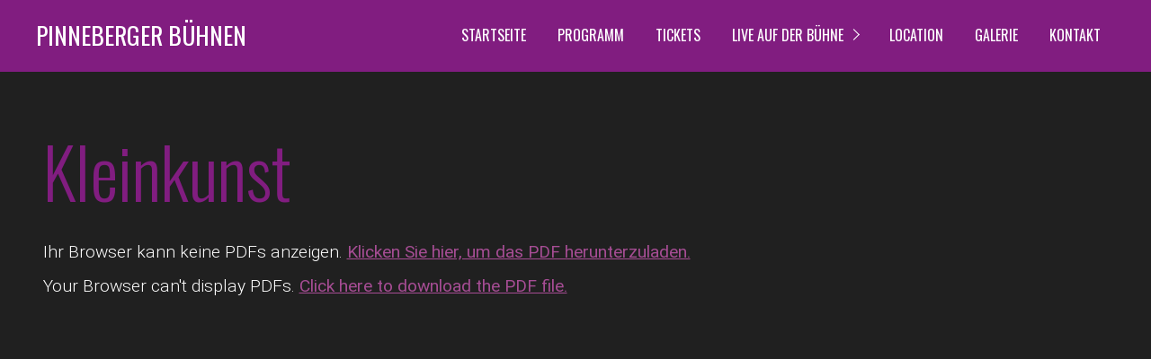

--- FILE ---
content_type: text/html
request_url: http://pinneberger-buehnen.de/stuecke/kleinkunst.html
body_size: 4927
content:
<!DOCTYPE html> <html prefix="og: https://ogp.me/ns#" class="no-js responsivelayout supportsbreakout" lang="de" data-zpdebug="false" data-ptr="../" data-pagename="Kleinkunst"> <head> <meta http-equiv="content-type" content="text/html; charset=utf-8"> <meta name="viewport" content="width=device-width, initial-scale=1.0"> <meta name="description" content=""> <meta name="keywords" content=""> <meta name="generator" content="Zeta Producer 16.8.6.0, ZP16X, 04.06.2024 11:28:10"> <meta name="robots" content="index, follow"> <title>Kleinkunst</title> <meta property="og:type" content="website"> <meta property="og:title" content="Kleinkunst"> <meta property="og:description" content=""> <meta property="og:url" content="http://www.pinneberger-buehnen.de/stuecke/kleinkunst.html"> <meta property="twitter:card" content="summary_large_image"> <meta property="twitter:title" content="Kleinkunst"> <meta property="twitter:description" content=""> <script>
		document.documentElement.className = document.documentElement.className.replace(/no-js/g, 'js');
	</script> <link rel="stylesheet" href="../assets/bundle.css?v=638838510814573263"> <script src="../assets/bundle.js?v=638838510814573263"></script> <link rel="canonical" href="http://www.pinneberger-buehnen.de/stuecke/kleinkunst.html"> <link rel="preload" href="../assets/fonts/fontawesome-webfont.woff2?v=4.7.0" as="font" type="font/woff2" crossorigin=""> <style>
#content, #news{
  font-weight: lighter;
}   
</style> <script>
		// if after 1000ms we haven't got webfonts, show the user something, a FOUT is better than nothing
		// http://kevindew.me/post/47052453532/a-fallback-for-when-google-web-font-loader-fails
		setTimeout(function() {
			// you can have the webfont.js cached but still have no classes fire and you will have a window.WebFontConfig object
			if ( ! ("WebFont" in window)) {
				// non wfl loader class name because their events could still fire
				document.getElementsByTagName("html")[0].className += " wf-fail";
			}
		}, 1000);
	
		WebFontConfig = {
			custom: { 
				families: [ 'Roboto:300,400,700', 'Oswald:300,400,600' ], 
				urls: ['../media/fonts/zp-webfonts.css?v=769357526']
			}
		};
	</script> <script src="../assets/js/webfont/1.6.28/webfont-local.js"></script> <link class="zpfaviconmeta" rel="shortcut icon" type="image/x-icon" href="../assets/standard-favicon.ico?v=2021070601"> </head> <body data-pageid="507" id="campfire-responsive" class="notouch"> <a href="#zpMainContent" class="zp-sronly">Skip to main content</a> <a id="top"></a> <header class="clearfix"> <div id="webtext" class="replacelogo clearfix"> <a id="webname" href="../index.html"> Pinneberger Bühnen </a> <p id="webslogan"></p> </div> <nav class="fixed"> <ul class="zpmarkactive default submenu touchhovermenu clickhovermenu zpnodefaults alignright subright out" data-trianglemode="true" role="menu"><li class="zpnodefaults" role="menuitem"><a href="../index.html" data-isredirected="false">Startseite</a></li><li class="zpnodefaults" role="menuitem"><a href="../programm.html" data-isredirected="false">Programm</a></li><li class="zpnodefaults" role="menuitem"><a href="../tikets.html" data-isredirected="false">Tickets</a></li><li class="zpnodefaults haschilds" role="menuitem"><a aria-haspopup="true" aria-expanded="false" href="../live.html" data-isredirected="false">Live auf der Bühne</a><ul class="zpnodefaults"><li class="zpnodefaults" role="menuitem"><a href="../young-stage.html" data-isredirected="false">Young Stage</a></li><li class="zpnodefaults" role="menuitem"><a href="../musical.html" data-isredirected="false">Musical</a></li><li class="zpnodefaults" role="menuitem"><a href="../on-stage.html" data-isredirected="false">On Stage</a></li><li class="zpnodefaults" role="menuitem"><a href="../backstage.html" data-isredirected="false">Backstage</a></li></ul></li><li class="zpnodefaults" role="menuitem"><a href="../location.html" data-isredirected="false">Location</a></li><li class="zpnodefaults" role="menuitem"><a href="../archiv.html" data-isredirected="false">Galerie</a></li><li class="zpnodefaults" role="menuitem"><a href="../kontakt.html" data-isredirected="false">Kontakt</a></li></ul> <script>
$z(document).ready(function(){
	// we find the active page's a-tag and then walk upwards the dom marking the respective parent li as active/open
	$z('ul.zpmarkactive.default li a.active').parents('li').each(function(index){
		var that = this;
		// do not add open class to immediate parent li
		if ( index > 0 ){
			$z(that).addClass('open');
		}
		$z(that).addClass('active');
		//$z(that).find('> a').addClass('active');
	});
	$z("ul.zpmarkactive.default").removeClass("zpmarkactive");
	
	/*
	$z("ul.zpmarkactive.default li:has(a.active)").addClass("active");
	$z("ul.zpmarkactive.default li.haschilds > a").addClass("haschilds");
	$z("ul.zpmarkactive.default li.haschilds:has(a.active)").addClass("active");
	$z("ul.zpmarkactive.default li.active > a").addClass("active");
	
	$z("ul.zpmarkactive.default").removeClass("zpmarkactive")
	*/
});
</script> <a href="#" id="mobilenavtoggle" class="tabletonly toggle" aria-label="Menü ein-/ausblenden">&equiv; Menü</a> </nav> </header> <main id="content" class="clearfix"> <div id="zpMainContent" class="zparea zpgrid" data-numcolumns="" data-areaname="Standard" data-pageid="507"> <div id="container_146" class="zpContainer first last " data-zpeleel="container" data-zpleid="146"> <div class="zpRow standard " data-row-id="158"> <div class="zpColumn odd zpColumnWidth1 c12 first last" style="" data-column-id="203"> <div class="zpColumnItem"> <div id="a1541" data-article-id="1541" data-zpleid="1541" class="articlearea zpwText"> <h2 data-zpfieldname="headline">Kleinkunst</h2> </div> </div> </div> </div> <div class="zpRow standard " data-row-id="159"> <div class="zpColumn odd zpColumnWidth1 c12 first last" style="" data-column-id="204"> <div class="zpColumnItem"> <div id="a1542" data-article-id="1542" data-zpleid="1542" class="articlearea zpwPDF-Anzeige"> <div class='embed-responsive' style='padding-bottom: 114%'> <object data="../media/files/kleinkunst-flyer-1-2.pdf" type="application/pdf"> <p> Ihr Browser kann keine PDFs anzeigen. <a href="../media/files/kleinkunst-flyer-1-2.pdf">Klicken Sie hier, um das PDF herunterzuladen.</a> </p> <p> Your Browser can't display PDFs. <a href="../media/files/kleinkunst-flyer-1-2.pdf">Click here to download the PDF file.</a> </p> </object> </div> </div> </div> </div> </div> </div> </div> </main> <footer id="footer" class="clearfix"> <div class="inner"> <div id="xmenu" class=""> <a class="xmenulink" href="../index.html">Startseite</a> <a class="xmenulink" href="../kontakt.html">Kontakt</a> <a class="xmenulink" href="../impressum.html">Impressum & Datenschutz</a> </div> <div id="copyright"> © 2025 Pinneberger Bühnen </div> </div> </footer> <script>
		function placeFooter() {
			// place footer on bottom of window if content isn't filling the window
			var footerHeight = $z('#footer').outerHeight();
			$z('body').css("padding-bottom", footerHeight + "px");
			$z('#footer').css({
				position : "absolute",
				bottom: "0",
				left: "0",
				width: "100%"
			});
		}
		
		function setoverflown(){
			$z("nav, nav > ul").removeClass("overflown");
			var retcode = false;
			if ( (window.matchMedia("(hover: hover)").matches && $z("nav > ul > li:hover").length) || ! $z("nav > ul > li").length ){
				// mouse is over nav, which opens submenues and might cause the overflow
				// OR empty nav - needed because for IE an empty nav == overflown()
				return false;
			}
			
			if ( $z("nav").overflown() || $z("nav:not(.on) > ul").overflown() ){
				// nav is already overflown by 1st-Level Menu entries (too many entries)
				$z("nav, nav > ul").addClass("overflown");
				retcode = true;
			}
			else{
				// on non touch devices, check if nav would be overflown horizontally if all submenues are visible (i.e. too many submenues expanding to the right)
				$z("nav > ul:not(.alignright)").css("width", "100%");
				$z("nav > ul ul:not(.nocalcoverflow)").css("display", "block");
				zpIsLeftOrRight("nav > ul > li");
				if ( $z("nav:not(.on) > ul").overflown("x") ){
					$z("nav, nav > ul").addClass("overflown");
					retcode = true;
				}
				$z("nav > ul").css("width", "");
				$z("nav > ul ul:not(.nocalcoverflow)").css("display", "");
				
				// if the previous check didn't already match, check if one of the submenus is higher than the viewport because the nav is fixed and wouldn't scroll. Also check if the horizontal position is in the viewport.
				if ( !retcode && $z("nav.fixed").length ){
					$z("nav.fixed > ul ul:not(.nocalcoverflow)").css("display", "block");
					$z("nav.fixed > ul ul:not(.nocalcoverflow)").each(function(){
						var stickyHeaderTop = $('header')[0].getBoundingClientRect().top;
						var eltop = $z(this).offset().top - $(window).scrollTop(); // gets the effective top position relative to the window
						var elleft = $z(this).offset().left;
						var elwidth = $z(this).width();
						
						eltop = eltop - stickyHeaderTop; // compensate if the nav isn't sticky at top yet, i.e. if a banner is used
						
						if ( (eltop + $(this).innerHeight()) > $z(window).innerHeight() ){	// check vertical fit
							// submenu doesn't fit on screen and would be cut off
							$z("nav, nav.fixed > ul").addClass("overflown");
							retcode = true;
							$z("nav.fixed > ul ul:not(.nocalcoverflow)").css("display", "");
							// exit the each loop early
							return false;
						}
						else if ( elleft < 0 || (elleft + elwidth) > $z(window).innerWidth() ){ 	// check horizontal fit
							$z("nav, nav.fixed > ul").addClass("overflown");
							retcode = true;
							$z("nav.fixed > ul ul:not(.nocalcoverflow)").css("display", "");
							// exit the each loop early
							return false;
						}
					});
					$z("nav.fixed > ul ul:not(.nocalcoverflow)").css("display", "");
				}
			}
			return retcode;
		}
		// globals
		var navOffset;
		
		$z(document).ready(function(){
			setoverflown();
			$z("body").addClass("ready");
			
			
			// position sticky polyfill
			$('header').stickybits({useStickyClasses: false});
			
			// set header class to fixed, once header reaches sticky position
			scrollTimeout = null;
			function checkHeaderSticky(){
				if ( $('header')[0].getBoundingClientRect().top == 0 ){
					$('header').first().addClass("fixed");
				}
				else{
					$('header').first().removeClass("fixed");
				}
			}
			$z(window).on("scroll", function () {
				// call the same function 500ms after scrolling stopped in case users scroll to fast for the event to properly register coords
				if (scrollTimeout) {
					clearTimeout(scrollTimeout);
				}
				scrollTimeout = setTimeout(function () {
					checkHeaderSticky();
				},200);
			});
			
			
			// switches the Mobile Navigation-Menu on/off, when "Menu" link is clicked.
			$z("a#mobilenavtoggle").on("click", function(e){
				e.preventDefault();
				$z("nav").toggleClass("on");
			});	
			
			var resizeTimeout = null;
			var oldWidth = window.outerWidth;
			$z(window).on("resize", zpthrottle(200, function(event) {
				var event = event || window.event;
				// enable window.resize only for the window object (resizing elements might also trigger window.resize) which doesn't have a nodeType
				// also only react, if window width had changed (ignoring changes to window height)
				if ( event && $z(event.target.nodeType).length == 0 && oldWidth !== window.outerWidth ){
					oldWidth = window.outerWidth;
					setoverflown();
					placeFooter();
				}
			}));
		});
		
		$z(window).on('load', function(){
			setTimeout(function(){setoverflown();}, 250);			
			var navheight = 0;
			
				// pull anchors below fixed header into visible area
				navheight = parseInt($z('header').first().outerHeight()) || 0;
				if ( location.hash != "" && $z(':target').length ) {
					// do this with small delay, since slider widgets caused the scrolling to be wrong otherwise
					setTimeout(function() {
						$z('html,body').animate({scrollTop: $z(':target').offset().top - navheight - 10 }, 600);
					}, 50);
				}
			
			$z("a[href*='#']:not([href='#'])").not(".zpNoScroll").on("click", function () {
				var target = $z(this).attr("href");
				target = target.substring(target.indexOf("#"));
				if ( $z(target).length ){
					$z('html,body').animate({scrollTop: $z(target).offset().top - navheight - 10 }, 600);
				}
			});
			
			// sticky bottom footer
			placeFooter();
		});
	</script> 
<!--
* Layout: Campfire Responsive by StS
* $Id: default.html 2024-07-04 15:46:36 +0200 Stefan S  9d464d8e3ec167544c26724d2b6cbf9ca0d5f817 $
-->
 </body> </html>